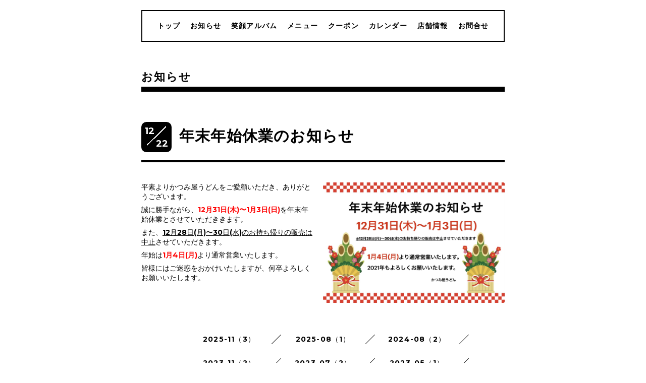

--- FILE ---
content_type: text/html; charset=utf-8
request_url: http://katsumiyaudon.com/info/3674716
body_size: 2802
content:
<!DOCTYPE html>
<html xmlns="http://www.w3.org/1999/xhtml" xml:lang="ja" lang="ja">
<head>
  <!-- Everyday: ver.202001310000 -->
  <meta charset="utf-8">
  <title>年末年始休業のお知らせ - かつみ屋うどん</title>
  <meta name="viewport" content="width=device-width,initial-scale=1.0,minimum-scale=1.0">
  <meta name="description" content="平素よりかつみ屋うどんをご愛顧いただき、ありがとうございます。誠に勝手ながら、12月31日(木)〜1月3日(日)を年末年始休業とさせていただききます。また、12月28日(月...">
  <meta name="keywords" content="かつみ屋,鳥栖,うどん,サガン鳥栖">
  <meta property="og:title" content="年末年始休業のお知らせ">
  <meta property="og:image" content="https://cdn.goope.jp/1240/201222230958-5fe1fe360ed5e.jpg">
  <meta property="og:site_name" content="かつみ屋うどん">
  
  <link rel="alternate" type="application/rss+xml" title="かつみ屋うどん / RSS" href="/feed.rss">
  <link rel="stylesheet" href="/style.css?651628-1587739135">
  <link rel="stylesheet" href="//fonts.googleapis.com/css?family=Questrial">
  <link rel="stylesheet" href="/css/font-awesome/css/font-awesome.min.css">
  <link rel="stylesheet" href="/assets/slick/slick.css">
  <link rel="stylesheet" href='//fonts.googleapis.com/css?family=Montserrat:700'>
  <script src="/assets/jquery/jquery-3.4.1.min.js"></script>
  <script src="/assets/jquery/jquery-migrate-3.1.0.min.js"></script>
  <script src="/assets/clipsquareimage/jquery.clipsquareimage.js"></script>
</head>
  <body id="info">

    <div class="container">

      <!-- ヘッダー -->
      <div id="header">

        <div class="header_social_icons">
          
          
          
        </div>
        <div class="header_titlearea">
          <div class="header_text">
            <h1 class="header_logo">
              <a class="shop_sitename" href="http://katsumiyaudon.com">
                かつみ屋うどん
              </a>
            </h1>
            <div class="header_description">
                
            </div>
          </div>
          <div class="header_date">
            <div class="header_date_month"></div>
            <div class="header_date_day"></div>
          </div>
        </div>

        <script>
          $(function() {
            var mydate = new Date();
            var headerMonth = mydate.getMonth()+1;
            var headerDay = mydate.getDate();
            if(headerMonth < 10) {
              headerMonth = '0' + headerMonth;
            }
            if(headerDay < 10) {
              headerDay = '0' + headerDay;
            }
            $('.header_date_month').text(headerMonth);
            $('.header_date_day').text(headerDay);
          });
        </script>



        <div id="gnav" class="header_nav navi pc">
          <ul class="header_nav_list navi_list">
            
            <li><a href="/"  class="footer_navi_top">トップ</a></li>
            
            <li><a href="/info"  class="footer_navi_info active">お知らせ</a></li>
            
            <li><a href="/photo"  class="footer_navi_photo">笑顔アルバム</a></li>
            
            <li><a href="/menu"  class="footer_navi_menu">メニュー</a></li>
            
            <li><a href="/coupon"  class="footer_navi_coupon">クーポン</a></li>
            
            <li><a href="/calendar"  class="footer_navi_calendar">カレンダー</a></li>
            
            <li><a href="/about"  class="footer_navi_about">店舗情報</a></li>
            
            <li><a href="/contact"  class="footer_navi_contact">お問合せ</a></li>
            
          </ul>
        </div>

        <!-- gnav/ -->
        <nav id="main-nav">
          <ul class="gnav_smart_phone">
            
            <li><a href="/"  class="navi_top">トップ</a></li>
            
            <li><a href="/info"  class="navi_info active">お知らせ</a></li>
            
            <li><a href="/photo"  class="navi_photo">笑顔アルバム</a></li>
            
            <li><a href="/menu"  class="navi_menu">メニュー</a></li>
            
            <li><a href="/coupon"  class="navi_coupon">クーポン</a></li>
            
            <li><a href="/calendar"  class="navi_calendar">カレンダー</a></li>
            
            <li><a href="/about"  class="navi_about">店舗情報</a></li>
            
            <li><a href="/contact"  class="navi_contact">お問合せ</a></li>
            
          </ul>
        </nav>
        <!-- /gnav -->

        <nav id="mobile-bar"></nav>

      </div>
      <!-- /ヘッダー -->

      

    <div class="section">
      <h2 class="section_title">
        お知らせ
      </h2>

      <div class="section_sub_navigation">
        
          
        
          <ul class="sub_navi">
<li><a href='/info/2025-11'>2025-11（3）</a></li>
<li><a href='/info/2025-08'>2025-08（1）</a></li>
<li><a href='/info/2024-08'>2024-08（2）</a></li>
<li><a href='/info/2023-11'>2023-11（2）</a></li>
<li><a href='/info/2023-07'>2023-07（2）</a></li>
<li><a href='/info/2023-05'>2023-05（1）</a></li>
<li><a href='/info/2023-04'>2023-04（1）</a></li>
<li><a href='/info/2022-12'>2022-12（1）</a></li>
<li><a href='/info/2022-11'>2022-11（1）</a></li>
<li><a href='/info/2022-10'>2022-10（6）</a></li>
<li><a href='/info/2022-08'>2022-08（1）</a></li>
<li><a href='/info/2022-06'>2022-06（1）</a></li>
<li><a href='/info/2022-05'>2022-05（2）</a></li>
<li><a href='/info/2022-04'>2022-04（3）</a></li>
<li><a href='/info/2022-03'>2022-03（3）</a></li>
<li><a href='/info/2022-02'>2022-02（1）</a></li>
<li><a href='/info/2021-12'>2021-12（1）</a></li>
<li><a href='/info/2021-09'>2021-09（2）</a></li>
<li><a href='/info/2021-07'>2021-07（1）</a></li>
<li><a href='/info/2021-06'>2021-06（1）</a></li>
<li><a href='/info/2021-05'>2021-05（2）</a></li>
<li><a href='/info/2021-04'>2021-04（1）</a></li>
<li><a href='/info/2021-03'>2021-03（2）</a></li>
<li><a href='/info/2021-02'>2021-02（1）</a></li>
<li><a href='/info/2020-12'>2020-12（1）</a></li>
<li><a href='/info/2020-11'>2020-11（2）</a></li>
<li><a href='/info/2020-09'>2020-09（2）</a></li>
<li><a href='/info/2020-08'>2020-08（2）</a></li>
<li><a href='/info/2020-07'>2020-07（2）</a></li>
<li><a href='/info/2020-05'>2020-05（2）</a></li>
</ul>

        
          
        
          
        
          
        
          
        
          
        
          
        
      </div>

      
        <div class="autopagerize_page_element">
          
          <div class="article">
            <div class="body">
              <div class="information_date_title">
                <div class="information_date">
                  <span class="information_month">
                    12
                  </span>
                  <span class="information_day">
                    22
                  </span>
                </div>
                <h3 class="article_title">
                  <a href="/info/3674716">年末年始休業のお知らせ</a>
                </h3>
              </div>
              <div class="photo">
                <img src='//cdn.goope.jp/1240/201222230958-5fe1fe360ed5e.jpg' alt='年末年始休業のお知らせ'/>
              </div>
              <div class="textfield">
                <p>平素よりかつみ屋うどんをご愛顧いただき、ありがとうございます。</p>
<p>誠に勝手ながら、<span style="color: #ff0000;"><strong>12月31日(木)〜1月3日(日)</strong></span>を年末年始休業とさせていただききます。</p>
<p><span style="color: #000000;">また、<span style="text-decoration: underline;">12月28日(月)〜30日(水)のお持ち帰りの販売は中止</span>させていただきます。</span></p>
<p>年始は<span style="color: #ff0000;"><strong>1月4日(月)</strong></span>より通常営業いたします。</p>
<p>皆様にはご迷惑をおかけいたしますが、何卒よろしくお願いいたします。</p>
<p>&nbsp;</p>
              </div>
            </div>
          </div>
          
        </div>
      

      


      


      

      

      

      

      

      

      

      

    </div>
    <!-- / .section -->

    <div class="footer_sub_navigation"></div>

    <div class="social">
      <div class="inner"></div>
    </div>

    <!-- トップへ戻るボタン -->
    <div class="to_top" style="visibility: visible;">
      <a href="#header" style="visibility: visible;">
        トップへ戻る
      </a>
    </div>

  </div>

    <div class="footer">
      <div class="footer_logo">
        <a href="http://katsumiyaudon.com">
          かつみ屋うどん
        </a>
      </div>

      

      <div class="footer_copyright">
        &copy;2026 <a href="http://katsumiyaudon.com">かつみ屋</a>. All Rights Reserved.
      </div>
      <div class="shop_rss">
        <span>/ </span><a href="/feed.rss">RSS</a>
      </div>
      <div class="powered">
        Powered by <a class="link_color_02" href="https://goope.jp/">グーペ</a> /
        <a class="link_color_02" href="https://admin.goope.jp/">Admin</a>
      </div>
    </div>

  <script src="/assets/colorbox/jquery.colorbox-1.6.4.min.js"></script>
  <script src="/js/tooltip.js"></script>
  <script src="/assets/slick/slick.js"></script>
  <script src="/assets/lineup/jquery-lineup.min.js"></script>
  <script type="text/javascript" src="/assets/easing/easing.js"></script>
  <script src="/assets/tile/tile.js"></script>
  <script src="/js/theme_everyday/init.js"></script>
  <script type="text/javascript" src="/assets/mobilemenu/mobilemenu.js"></script>

  <script>
      $(function(){
          // Android4.4未満判別
          if( navigator.userAgent.indexOf('Android') > 0 && typeof window.orientation != 'undefined' && typeof(EventSource) == 'undefined') {
              $('body').addClass('ua-android-u440');
          }

          $('body').mobile_menu({
              menu: ['#main-nav ul'],
              menu_width: 200,
              prepend_button_to: '#mobile-bar'
          });

          $('#main').find('.thickbox').colorbox({
              rel: 'thickbox',
              maxWidth: '98%'
          });
      });
  </script>
  </body>
</html>


--- FILE ---
content_type: text/css; charset=utf-8
request_url: http://katsumiyaudon.com/style.css?651628-1587739135
body_size: 9085
content:
/* font-size */
/* clearfix */
/* 角丸 */
/* ボックスシャドウ */
/* 透過度指定 */
/* appearance */
/* フォーム関連一式 */
.button {
  display: inline-block;
  font-weight: bold;
  margin: 0 auto;
  padding: 10px 25px;
  border: 2px solid #000000;
  text-align: center;
  text-decoration: none;
  background-color: #fff;
  font-size: 13px;
  font-size: 1.3rem;
  -webkit-border-radius: 0;
  -moz-border-radius: 0;
  -o-border-radius: 0;
  -ms-border-radius: 0;
  border-radius: 0;
  color: #000000;
  -webkit-appearance: none;
  -moz-appearance: none;
  appearance: none;
}
.button:hover,
.button:active {
  cursor: pointer;
  background-color: #000000;
  color: #FFF;
}
/* link style */
/* coupon/reservation article style */
/* フォームアラートbox */
/* media queries */
/*-----------------------------------------------------------------------------
 reset
-----------------------------------------------------------------------------*/
* {
  box-sizing: border-box;
  border-collapse: collapse;
  word-wrap: normal;
  word-break: break-word;
}
h1,
h2,
h3,
h4,
h5,
h6,
ul,
ol,
li,
dl,
dt,
dd {
  margin: 0;
  padding: 0;
  list-style: none;
  font-weight: normal;
}
table {
  border-collapse: collapse;
}
a img {
  border: none;
}
.hotspot {
  cursor: pointer;
}
#tt {
  position: absolute;
  display: block;
  background: url(/img/tooltip/tt_left.gif) top left no-repeat;
}
#tttop {
  display: block;
  height: 5px;
  margin-left: 5px;
  background: url(/img/tooltip/tt_top.gif) top right no-repeat;
  overflow: hidden;
}
#ttcont {
  display: block;
  padding: 2px 12px 3px 7px;
  margin-left: 5px;
  background: #ccc;
  color: #333;
  font-size: 10px;
  line-height: 16px;
}
#ttcont div.schedule_title {
  font-size: 13px;
}
#ttcont div.schedule_body {
  font-size: 11px;
}
#ttbot {
  display: block;
  height: 5px;
  margin-left: 5px;
  background: url(/img/tooltip/tt_bottom.gif) top right no-repeat;
  overflow: hidden;
}
/*------------------------------------------------------------------------------
 パーツ表示切替用style
------------------------------------------------------------------------------*/
.site_description {
  display: block;
}
.shop_name {
  display: block;
}
.shop_tel {
  display: block;
}
.shop_rss {
  display: inline-block;
}
.today_area {
  display: none;
}
.qr_area {
  display: none;
}
.counter_area {
  display: none;
}
.footer_copyright {
  display: inline-block;
}
.powered {
  display: none;
}
.clearfix::after {
  clear: both;
  content: '';
  display: table;
}
.hidden {
  display: none;
}
html {
  font-size: 62.5%;
}
body {
  font-family: 'Montserrat', YuGothic, 'ヒラギノ角ゴ Pro', 'Hiragino Kaku Gothic Pro', 'メイリオ', Meiryo, sans-serif;
  font-size: 1.4rem;
  color: #000000;
  margin: 0;
  padding: 0;
}
.container {
  overflow: hidden;
  background-color: #fff;
}
a {
  color: #000000;
  text-decoration: none;
  letter-spacing: 1.2px;
}
img {
  max-width: 100%;
}
@media only screen and (max-width: 800px) {
  .container {
    padding: 0 20px;
  }
}
/*------------------------------------------------------------------------------
 header
------------------------------------------------------------------------------*/
#header {
  max-width: 720px;
  margin: 0 auto;
}
.header_titlearea {
  border-bottom: 10px solid;
  margin-bottom: 30px;
  width: 720px;
  border-collapse: separate;
  display: table;
  border-spacing: 0 10px;
  padding-bottom: 10px;
}
.header_text {
  display: table-cell;
  vertical-align: middle;
  width: 73%;
  text-align: center;
  border-right: 10px solid;
  margin-bottom: 20px;
  padding: 0 20px;
}
.header_date {
  font-size: 1.15em;
  width: 140px;
  height: 140px;
  left: 23px;
  position: relative;
  margin-right: 25px;
  background-size: 74%;
  background-position: center;
  background-repeat: no-repeat;
  background-image: linear-gradient(-45deg, transparent 50%, #000000 50%, #000000 51%, transparent 51%, transparent);
}
.header_logo {
  font-size: 4em;
  font-weight: bold;
  line-height: 1.2em;
}
.header_description {
  font-size: .95em;
  padding: 10px 0;
  font-weight: bold;
  letter-spacing: 2px;
}
.header_date_month {
  font-size: 3.3em;
  margin-left: 10px;
  position: absolute;
}
.header_date_day {
  font-size: 3.3em;
  position: absolute;
  bottom: 10px;
  right: 0;
}
.header_social_icons {
  padding: 10px;
}
.header_social_icons a {
  letter-spacing: 0;
}
.header_social_icons a:hover {
  opacity: .7;
  filter: alpha(opacity=70);
  -ms-filter: "alpha(opacity=70)";
}
.header_social_icons_slash {
  font-size: 1.8em;
  margin: 0 3px;
}
@media only screen and (max-width: 800px) {
  .header_titlearea {
    width: 100%;
  }
  .header_social_icons {
    text-align: right;
  }
  .header_logo {
    font-size: 3.5em;
  }
  .header_text {
    width: 72%;
  }
  .header_date {
    width: 127px;
    height: 127px;
  }
  .header_date_month,
  .header_date_day {
    font-size: 3em;
  }
}
@media only screen and (max-width: 600px) {
  .header_titlearea {
    border-bottom: 7px solid;
  }
  .header_text {
    border: none;
    width: 100%;
  }
  .header_logo {
    font-size: 2.5em;
  }
  .header_description {
    font-size: 11px;
    padding: 5px 0;
    letter-spacing: 1px;
  }
  .header_date {
    display: none;
  }
}
/*メニュー*/
.header_nav {
  background-color: #FFF;
  overflow: hidden;
  border: 2px solid;
  padding: 10px;
  z-index: 1000;
  position: relative;
  box-sizing: border-box;
  max-width: 720px;
}
@media only screen and (max-width: 800px) {
  .header_nav {
    display: none;
  }
}
.fixed {
  position: fixed;
  top: -5px;
}
.header_nav_list {
  padding: 5px;
  display: table;
  table-layout: fixed;
  text-align: center;
  width: 100%;
}
.header_nav_list li {
  display: inline-block;
  vertical-align: middle;
  font-size: 1em;
  font-weight: bold;
  padding: 10px;
}
.header_nav_list .active a {
  filter: alpha(opacity=@value * 100);
  -moz-opacity: 0.7;
  opacity: 0.7;
  border-bottom: 4px solid;
}
.header_nav_list a:hover {
  filter: alpha(opacity=@value * 100);
  -moz-opacity: 0.7;
  opacity: 0.7;
  border-bottom: 4px solid;
}
/*------------------------------------------------------------------------------
 section
------------------------------------------------------------------------------*/
.section {
  max-width: 720px;
  margin: 0 auto;
}
.section_title {
  margin: 50px auto 60px;
  padding: 4px 0;
  text-align: left;
  font-size: 1.6em;
  font-weight: bold;
  letter-spacing: 2px;
  border-bottom: 10px solid;
}
@media only screen and (max-width: 800px) {
  .section_title {
    margin: 30px auto 30px;
  }
}
/*------------------------------------------------------------------------------
 pager
------------------------------------------------------------------------------*/
.pager {
  text-align: center;
  margin: 3em 0 2em;
  font-size: 30px;
  font-size: 3rem;
}
.pager a {
  margin: 0 0.5em;
}
.pager a:hover,
.pager a:active {
  opacity: .7;
}
ul.sub_navi {
  margin: 2em 0;
  text-align: center;
}
ul.sub_navi li {
  display: inline-block;
  padding: 0 10px 0;
  margin: 0 -1em 2em;
  vertical-align: middle;
  width: 30%;
  font-family: 'Montserrat', sans-serif;
  font-size: 14px;
  font-size: 1.4rem;
  background: linear-gradient(-45deg, transparent, transparent 9%, #000000 0%, #000000 0%, transparent 10%, transparent);
}
ul.sub_navi li:last-child {
  background: none;
}
@media only screen and (max-width: 800px) {
  ul.sub_navi {
    margin-bottom: 1em;
  }
}
@media only screen and (max-width: 600px) {
  ul.sub_navi li {
    background: none;
    margin: 0 0 1em;
    width: 46%;
  }
}
/*------------------------------------------------------------------------------
 sub_navi
------------------------------------------------------------------------------*/
ul.sub_navi {
  display: block;
  max-width: 700px;
  margin: 0 auto;
}
.footer_sub_navigation {
  margin: 3em 0;
}
#info .section .section_sub_navigation {
  display: none;
}
#info .footer_sub_navigation ul.sub_navi {
  display: block;
}
#photo .footer_sub_navigation,
#menu .footer_sub_navigation {
  display: none;
}
@media only screen and (max-width: 600px) {
  ul.sub_navi li {
    text-align: center;
  }
}
/*------------------------------------------------------------------------------
 social
------------------------------------------------------------------------------*/
.social {
  max-width: 720px;
  margin: 0 auto;
}
.social > .inner {
  max-width: 960px;
  margin: 0 auto;
  text-align: center;
}
.social > .inner .navi_parts_detail {
  padding: 0 .4em;
  display: inline-block;
  vertical-align: middle;
  line-height: 1;
}
@media only screen and (max-width: 1000px) {
  .social > .inner {
    padding-left: 20px;
    padding-right: 20px;
  }
}
@media only screen and (max-width: 600px) {
  .social > .inner {
    padding-left: 0;
    padding-right: 0;
  }
}
.social #social_widgets .social_widget {
  display: inline-block;
  height: 20px;
  margin: 10px 0 4em 10px;
  vertical-align: middle;
}
.social #social_widgets .social_widget:first-child {
  margin-left: 0;
}
.social #social_widgets .social_widget#widget_facebook_like {
  width: 130px;
}
.social #social_widgets .social_widget#widget_facebook_like iframe {
  width: 130px;
}
.social #social_widgets .social_widget#widget_facebook_follow {
  width: 148px;
}
.social #social_widgets .social_widget#widget_facebook_follow.social_widget_facebook_follow iframe {
  width: 148px;
}
.social #social_widgets .social_widget#widget_facebook_follow.social_widget_facebook_likebox {
  width: 340px;
  height: 72px;
  overflow: hidden;
}
.social #social_widgets .social_widget#widget_facebook_follow.social_widget_facebook_likebox > div {
  display: block;
}
@media only screen and (max-width: 600px) {
  .social #social_widgets .social_widget {
    margin: 10px 0 1em 10px;
  }
  .social #social_widgets .social_widget#widget_facebook_follow.social_widget_facebook_likebox {
    width: 100%;
    margin-left: 0;
  }
}
/*------------------------------------------------------------------------------
 footer
------------------------------------------------------------------------------*/
/*トップへ戻るボタン*/
.to_top {
  margin-top: 50px;
  padding-bottom: 80px;
}
.to_top a {
  text-indent: -9999px;
  width: 45px;
  height: 26px;
  margin: 0 auto;
  display: block;
}
.footer {
  background-color: #000000;
  color: #FFF;
  text-align: center;
  letter-spacing: 3px;
  line-height: 35px;
  padding: 80px 0;
}
.footer_logo {
  font-size: 2em;
  margin-bottom: 0.5em;
}
.footer {
  color: #FFF;
}
.footer a {
  color: #FFF;
}
@font-face {
  font-family: 'icomoon';
  src: url('/css/social-icon-fonts/social-icon.eot?3koa62');
  src: url('/css/social-icon-fonts/social-icon.eot?3koa62#iefix') format('embedded-opentype'), url('/css/social-icon-fonts/social-icon.ttf?3koa62') format('truetype'), url('/css/social-icon-fonts/social-icon.woff?3koa62') format('woff'), url('/css/social-icon-fonts/social-icon.svg?3koa62#icomoon') format('svg');
  font-weight: normal;
  font-style: normal;
}
[class^='icon-'],
[class*='icon-'] {
  font-family: 'icomoon' !important;
  speak: none;
  font-style: normal;
  font-weight: normal;
  font-variant: normal;
  text-transform: none;
  line-height: 2;
  -webkit-font-smoothing: antialiased;
  -moz-osx-font-smoothing: grayscale;
  font-size: 2em;
}
.icon-instagram:before {
  content: '\e900';
}
.icon-facebook:before {
  content: '\e901';
}
.icon-twitter:before {
  content: '\e902';
}
/*
------------------------------------------------------------------------------
 WYSIWYGフィールド表示制御
------------------------------------------------------------------------------*/
.textfield {
  zoom: 1;
}
.textfield:after {
  content: '';
  display: block;
  clear: both;
}
.textfield img {
  max-width: 100% !important;
  height: auto !important;
}
.textfield p {
  margin: .5em 0 0 !important;
  word-break: normal;
  word-wrap: break-word;
}
.textfield p:first-child {
  margin: 0 !important;
}
@media only screen and (max-width: 800px) {
  .textfield table {
    width: 100% !important;
    height: auto !important;
  }
}
.textfield iframe {
  max-width: 100% !important;
}
.textfield ul li {
  list-style-type: disc;
  list-style-position: inside;
}
.textfield ol li {
  list-style-type: decimal;
  list-style-position: inside;
}
body#top {
  /* 写真 */
  /*店舗情報*/
}
body#top #slidearea {
  position: relative;
  max-width: 1000px;
  margin: -40px auto 0;
}
body#top .slick-slide {
  width: 100%;
  height: 500px;
  overflow: hidden;
  margin: 0 auto;
}
body#top .slick-slide img {
  max-width: none;
  display: inline-block !important;
  padding: 0 30px;
}
body#top .top_caption {
  max-width: 720px;
  font-size: 1em;
  letter-spacing: 1.9px;
  text-align: center;
  font-weight: bold;
  margin: 60px auto 70px;
}
body#top .caption {
  border: 2px solid ;
  background-color: rgba(255, 255, 255, 0.6);
  font-weight: bold;
  position: absolute;
  right: 0;
  top: 395px;
  z-index: 9999;
  display: block;
  text-align: right;
  padding: 15px;
}
body#top .caption a {
  display: inline-block;
  box-sizing: border-box;
}
body#top .caption a:hover {
  color: #999;
}
body#top #slidearea .slick-slider .slick-dots {
  bottom: 8px;
}
body#top .slick-dots li button:before {
  font-size: 14px;
  font-size: 1.4rem;
}
@media only screen and (max-width: 800px) {
  body#top #slidearea {
    margin: 0 auto;
  }
  body#top .slick-slide {
    height: 400px;
  }
  body#top .slick-slide img {
    display: block;
    padding: 0;
  }
  body#top .caption {
    bottom: 30px;
    top: initial;
    right: -2px;
  }
  body#top .top_caption {
    margin: 0 1em;
    line-height: 1.5em;
  }
}
@media only screen and (max-width: 600px) {
  body#top .slick-slide {
    height: 300px;
  }
  body#top .caption {
    padding: 3px 10px;
    border-right: none;
  }
}
body#top .information_content_item {
  display: inline-block;
  padding: 0 12px;
  vertical-align: top;
  margin: 20px 0;
  position: relative;
  width: 32.9%;
}
body#top .information_date {
  background-color: #000000;
  font-size: 1.3em;
  color: #FFF;
  display: block;
  right: 0;
  top: -20px;
  width: 60px;
  height: 60px;
  border-radius: 10px;
  position: absolute;
  background-size: 63%;
  background-position: center;
  background-repeat: no-repeat;
  background-image: linear-gradient(-45deg, transparent 51%, #ffffff 50%, #ffffff 54%, transparent 49%, transparent);
  z-index: 10;
}
body#top .information_month {
  left: 7px;
  top: 6px;
  position: absolute;
  width: 53px;
}
body#top .information_day {
  right: 7px;
  bottom: 6px;
  position: absolute;
  width: 53px;
  text-align: right;
}
body#top .information_title {
  padding: 15px 5px;
  box-sizing: border-box;
  font-size: 1em;
  max-width: 200px;
  text-align: justify;
}
body#top .information_content_item .photo {
  overflow: hidden;
  width: 200px;
  height: 200px;
  background: url(/img/theme_everyday/no-image.jpg) no-repeat;
  background-size: 100%;
  background-position: 50% 50%;
}
body#top .information_content_item .summary {
  font-weight: bold;
}
body#top .information_content_item .article {
  width: 200px;
  height: 100px;
}
body#top .btn_details {
  text-align: right;
}
@media only screen and (max-width: 800px) {
  body#top .information_content_item {
    width: 49%;
  }
  body#top .information_content_item .photo {
    width: 100%;
  }
  body#top .btn_details {
    text-align: center;
  }
}
@media only screen and (max-width: 600px) {
  body#top .information_content_item .photo {
    height: 150px;
  }
}
body#top .section_photo .slick-slider {
  margin: 0;
}
body#top .section_photo .list {
  display: block;
  width: 100%;
  height: 184px;
  margin-bottom: 30px;
}
body#top .section_photo .list.float {
  text-align: center;
  letter-spacing: -.25em;
}
body#top .section_photo .list.float li {
  display: inline-block !important;
  letter-spacing: normal;
}
body#top .section_photo .list li {
  display: block;
  width: 184px;
  height: 184px;
  overflow: hidden;
  margin-left: 10px;
}
body#top .section_photo .list li:first-child {
  margin: 0;
}
body#top .section_photo .list li a,
body#top .section_photo .list li span {
  display: block;
  width: 100%;
  height: 100%;
  background: #ccc;
}
body#top .section_photo .list li a img,
body#top .section_photo .list li span img {
  opacity: 0;
  -webkit-transition: opacity .5s;
  transition: opacity .5s;
}
body#top .section_photo .list li a img.show,
body#top .section_photo .list li span img.show {
  opacity: 1;
}
body#top .section_photo .arrow-prev,
body#top .section_photo .arrow-next {
  cursor: pointer;
  outline: none;
  position: absolute;
  top: 50%;
  z-index: 9999;
  display: block;
  width: 40px;
  height: 40px;
  margin-top: -20px;
  padding: 0;
  background: rgba(102, 102, 102, 0.5);
  -webkit-border-radius: 3px;
  -moz-border-radius: 3px;
  -o-border-radius: 3px;
  -ms-border-radius: 3px;
  border-radius: 3px;
  text-align: center;
  font-size: 44px;
  font-size: 4.4rem;
  line-height: 40px;
  color: #ffffff;
}
body#top .section_photo .arrow-prev:hover,
body#top .section_photo .arrow-next:hover {
  background: rgba(102, 102, 102, 0.8);
}
body#top .section_photo .arrow-prev {
  left: -20px;
  left: 10px;
}
body#top .section_photo .arrow-next {
  right: -20px;
  right: 10px;
}
body#top .section_photo .btn_details {
  text-align: right;
}
@media only screen and (max-width: 800px) {
  body#top .section_photo .btn_details {
    text-align: center;
  }
}
body#top .about_content {
  max-width: 500px;
  margin: 0 auto;
}
body#top .about_content .map {
  position: relative;
}
body#top .about_content .map iframe {
  border: 2px solid #000000;
}
body#top .about_content .map .map_clip {
  position: absolute;
  width: 40px;
  height: 40px;
  background: linear-gradient(-45deg, transparent, transparent 51%, #000000 50%, #000000 54%, transparent 51%, transparent);
}
body#top .about_content .map .map_clip:first-child {
  top: -10px;
  left: -10px;
}
body#top .about_content .map .map_clip:last-child {
  bottom: -10px;
  right: -10px;
}
body#top .about_content .summary {
  width: 100%;
  max-width: 960px;
  margin: 50px auto 0;
}
body#top .about_content .summary table {
  margin: 0 auto;
}
body#top .about_content .summary tr {
  display: table-row;
  margin: 0;
}
body#top .about_content .summary tr:first-child th,
body#top .about_content .summary tr:first-child td {
  border-top: none;
}
body#top .about_content .summary th,
body#top .about_content .summary td {
  display: table-cell;
  padding: 1em 0.5em;
  line-height: 1.2;
  border-bottom: none;
  border-left: none;
}
body#top .about_content .summary th {
  width: 35%;
  text-align: left;
}
body#top .about_content .summary td {
  width: 65%;
  border-right: none;
}
body#top .section_contact input[type=text],
body#top .section_contact input[type=tel],
body#top .section_contact input[type=email],
body#top .section_contact textarea {
  width: 100%;
  background: #ffffff;
  border: 1px solid #000000;
  -webkit-appearance: none;
  -moz-appearance: none;
  appearance: none;
}
body#top .section_contact input[type=text],
body#top .section_contact input[type=tel],
body#top .section_contact input[type=email] {
  padding: 8px;
  font-size: 14px;
  font-size: 1.4rem;
}
body#top .section_contact input[type=text] {
  width: 100%;
}
body#top .section_contact input[type=text].contact_small {
  width: 60% !important;
}
body#top .section_contact textarea {
  width: 100%;
  height: 180px;
  padding: 5px;
  font-size: 18px;
  font-size: 1.8rem;
  line-height: 1.6;
}
body#top .section_contact input[type=text]:focus,
body#top .section_contact input[type=tel]:focus,
body#top .section_contact input[type=email]:focus,
body#top .section_contact textarea:focus {
  background: #ffffff;
  border: 1px solid #999;
  outline: none;
}
body#top .section_contact label {
  font-size: 20px;
  font-size: 2rem;
}
body#top .section_contact .checkbox,
body#top .section_contact .radio {
  display: block;
}
body#top .section_contact .checkbox label,
body#top .section_contact .radio label {
  margin-right: 10px;
  font-size: 18px;
  font-size: 1.8rem;
}
body#top .section_contact select {
  padding: 7px;
  background: #ffffff;
  border: 1px solid #eeeeee;
  -webkit-border-radius: 3px;
  -moz-border-radius: 3px;
  -o-border-radius: 3px;
  -ms-border-radius: 3px;
  border-radius: 3px;
  font-size: 18px;
  font-size: 1.8rem;
}
body#top .section_contact select:focus {
  outline: none;
}
body#top .section_contact input[type=submit]:focus {
  outline: none;
}
body#top .section_contact .wrap_select {
  position: relative;
  display: inline;
}
body#top .section_contact .select_arrow {
  position: absolute;
  right: 10px;
  bottom: 12px;
  line-height: 0;
  font-size: 12px;
  font-size: 1.2rem;
  color: #000000;
}
body#top .section_contact .button:hover,
body#top .section_contact .button:active {
  cursor: pointer;
  background-color: #000000;
  color: #FFF;
}
body#top .section_contact input[type=text],
body#top .section_contact input[type=tel],
body#top .section_contact input[type=email],
body#top .section_contact select,
body#top .section_contact textarea {
  background: #ffffff;
  border-color: #000000;
}
body#top .section_contact .contact_area {
  display: block;
  margin-top: 2.5em;
}
body#top .section_contact .contact_area:first-child {
  margin-top: 0;
}
body#top .section_contact .contact_form_button {
  text-align: center;
  margin: 75px 0 0;
}
body#top .section_contact .checkbox,
body#top .section_contact .radio {
  display: inline-block;
}
body#top .section_contact label {
  font-size: 16px;
  font-size: 1.6rem;
  font-weight: bold;
}
body#top .section_contact input[type=submit] {
  background: #ffffff;
}
body#top .section_contact form {
  width: 500px;
  margin: 0 auto;
}
@media only screen and (max-width: 800px) {
  body#top .section_contact form {
    width: 80%;
  }
}
@media only screen and (max-width: 600px) {
  body#top .section_contact form {
    width: 100%;
  }
}
body#info .header_titlearea {
  display: none;
}
body#info .navi.mobile .sub_navi li {
  background: transparent;
}
body#info .navi.mobile .sub_navi li a {
  font-size: 16px;
  font-size: 1.6rem;
}
body#info .navi.mobile .sub_navi li.year {
  font-size: 18px;
  font-size: 1.8rem;
  line-height: 1;
  color: rgba(0, 0, 0, 0.7);
  color: #8b8b8b;
}
body#info .navi.mobile .sub_navi li.year div {
  margin: 0 0 10px;
}
body#info .navi.mobile .sub_navi li.year div.month {
  margin: 0;
}
body#info .navi.mobile .sub_navi li.year div.month a {
  display: inline-block;
  padding: .2em;
  margin: 0 5px 10px;
  font-size: 16px;
  font-size: 1.6rem;
}
body#info .information_date_title {
  display: inline-block;
  border-bottom: solid 5px;
  margin-bottom: 20px;
  padding-bottom: 15px;
  width: 100%;
  zoom: 1;
}
body#info .information_date_title:after {
  content: '';
  display: block;
  clear: both;
}
body#info .information_date {
  background-color: #000000;
  font-size: 1.3em;
  color: #FFF;
  float: left;
  width: 60px;
  height: 60px;
  position: relative;
  border-radius: 10px;
  background-size: 63%;
  background-position: center;
  background-repeat: no-repeat;
  background-image: linear-gradient(-45deg, transparent 51%, #ffffff 50%, #ffffff 54%, transparent 49%, transparent);
}
body#info .information_month {
  left: 7px;
  top: 6px;
  position: absolute;
  width: 53px;
}
body#info .information_day {
  right: 7px;
  bottom: 6px;
  position: absolute;
  width: 53px;
  text-align: right;
}
body#info .article {
  margin: 5em 0 0;
}
body#info .article:first-child {
  margin: 4em 0 0;
}
body#info .article .body .article_title {
  margin: 10px 15px 0;
  padding: 0 0 0 60px;
  font-weight: bold;
  font-size: 30px;
  font-size: 3rem;
  line-height: 1.2;
}
body#info .article .body .article_title a {
  position: relative;
}
body#info .article .body .photo {
  float: right;
  max-width: 50%;
  margin: 20px 0 1.2em 1.5em;
}
body#info .article .body .photo img {
  max-width: 100%;
  -webkit-border-radius: 3px;
  -moz-border-radius: 3px;
  -o-border-radius: 3px;
  -ms-border-radius: 3px;
  border-radius: 3px;
}
body#info .article .body .textfield {
  margin: 20px 0 0;
}
body#info .article .body .textfield p:first-child {
  margin: 0 !important;
}
@media only screen and (max-width: 600px) {
  body#info .article .body {
    float: none;
  }
  body#info .article .body .inner {
    margin: 0;
  }
  body#info .article .body .article_title {
    font-size: 26px;
    font-size: 2.6rem;
  }
  body#info .article .body .article_title h3 {
    margin: 0 0 20px;
  }
  body#info .article .body .photo {
    float: none;
    max-width: 100%;
    margin: 10px 0 0;
  }
  body#info .article .body .textfield {
    margin: 10px 0 0;
  }
}
body#photo .header_titlearea {
  display: none;
}
body#photo #index {
  margin: 0;
}
body#photo #index .album {
  zoom: 1;
  margin: 0 0 50px;
  padding-top: 70px;
}
body#photo #index .album:after {
  content: '';
  display: block;
  clear: both;
}
body#photo #index .album:first-child {
  margin: 0;
}
body#photo #index .album .thumb {
  visibility: hidden;
  float: left;
  width: 20%;
  height: 152px;
  margin-right: 10px;
  margin-bottom: 10px;
  padding: 0;
}
body#photo #index .album .thumb a {
  position: relative;
  display: block;
  width: 100%;
  height: 100%;
  overflow: hidden;
  -webkit-border-radius: 3px;
  -moz-border-radius: 3px;
  -o-border-radius: 3px;
  -ms-border-radius: 3px;
  border-radius: 3px;
  -webkit-transition: opacity .15s;
  transition: opacity .15s;
  filter: alpha(opacity=@value * 100);
  -moz-opacity: 1;
  opacity: 1;
}
body#photo #index .album .thumb a:hover {
  filter: alpha(opacity=@value * 100);
  -moz-opacity: 0.7;
  opacity: 0.7;
}
body#photo #index .album .thumb a:focus {
  outline: none;
}
body#photo #index .album .thumb a img {
  position: absolute;
  display: block;
  filter: alpha(opacity=@value * 100);
  -moz-opacity: 0;
  opacity: 0;
  -webkit-transition: opacity .3s;
  transition: opacity .3s;
}
body#photo #index .album .thumb a img.show {
  filter: alpha(opacity=@value * 100);
  -moz-opacity: 1;
  opacity: 1;
}
body#photo .category_title {
  position: absolute;
  font-size: 24px;
  font-size: 2.4rem;
  line-height: 1.2;
  padding: 5px 10px;
  width: 50%;
  background-color: #000000;
  color: #fff;
  left: -200px;
  text-align: right;
}
body#photo .category_title h3 {
  padding-right: 1em;
  font-size: 22px;
  width: 300px;
  margin-left: auto;
}
body#photo #entries {
  position: relative;
}
body#photo #entries .category_title {
  position: absolute;
  font-size: 24px;
  font-size: 2.4rem;
  line-height: 1.2;
  padding: 5px 0;
  width: 50%;
  background-color: #000000;
  color: #fff;
  left: -200px;
  text-align: right;
}
body#photo #entries .category_title h3 {
  padding-right: 1em;
  font-size: 22px;
  width: 300px;
  margin-left: auto;
}
body#photo #entries .article {
  position: relative;
  margin: 4em 0 0;
}
body#photo #entries .article:first-child {
  margin: 0;
}
body#photo #entries .article h4 {
  margin: 1em 0 0;
  font-weight: normal;
  font-size: 22px;
  font-size: 2.2rem;
  line-height: 1.2;
}
body#photo #entries .article .textfield {
  margin: .5em 0 0;
}
body#photo #entries .article .photo {
  width: 100%;
}
body#photo #entries .article .photo img {
  display: block;
  max-width: 100%;
  -webkit-border-radius: 3px;
  -moz-border-radius: 3px;
  -o-border-radius: 3px;
  -ms-border-radius: 3px;
  border-radius: 3px;
}
body#photo #navi li .sub_navi li a {
  display: block;
}
@media only screen and (max-width: 800px) {
  body#photo .category_title {
    padding: 5px 10px 5px 30px;
    width: auto;
    left: 0;
  }
  body#photo .category_title h3 {
    width: auto;
    padding-right: 0;
  }
  body#photo .album .thumb {
    margin-right: 5px;
    margin-bottom: 5px;
  }
}
body#menu .header_titlearea {
  display: none;
}
body#menu .list {
  margin: 3.5em 0 0;
}
body#menu .page_title + .list {
  margin: 0;
}
body#menu .category_title {
  position: absolute;
  font-size: 24px;
  font-size: 2.4rem;
  line-height: 1.2;
  padding: 5px 0;
  width: 50%;
  background-color: #000000;
  color: #fff;
  left: -200px;
  text-align: right;
}
body#menu .category_title h3 {
  padding-right: 1em;
  font-size: 22px;
  width: 300px;
  margin-left: auto;
}
body#menu .photo {
  float: left;
  width: 50%;
  padding: 1.5em 3em 1.5em 0;
  margin-top: 60px;
}
body#menu .photo img {
  display: block;
  max-width: 100%;
}
body#menu .article {
  zoom: 1;
}
body#menu .article:after {
  content: '';
  display: block;
  clear: both;
}
body#menu .article_main {
  float: right;
  width: 50%;
  margin-top: 60px;
}
body#menu .article_content {
  margin: 20px 0 0;
  width: 50%;
  right: 0;
  text-align: left;
}
body#menu .article_content .recommend {
  color: #f5f201;
}
body#menu .article_content a {
  position: relative;
  padding: .3em .2em;
  background: transparent;
  -webkit-border-radius: 3px;
  -moz-border-radius: 3px;
  -o-border-radius: 3px;
  -ms-border-radius: 3px;
  border-radius: 3px;
  text-decoration: none;
  -webkit-transition: background .15s;
  transition: background .15s;
}
body#menu .article_content a:hover {
  filter: alpha(opacity=@value * 100);
  -moz-opacity: 0.7;
  opacity: 0.7;
}
body#menu .article_title {
  font-weight: bold;
  font-size: 20px;
  font-size: 2rem;
  line-height: 1.2;
  width: 360px;
}
body#menu .article_title_border {
  border-bottom: solid 3px;
  padding-bottom: 15px;
  width: 700px;
}
body#menu .price {
  margin: 1em 0 0;
  font-size: 20px;
  font-size: 2rem;
  line-height: 1;
  width: 360px;
}
body#menu .text {
  margin: 1em 0 0;
  width: 360px;
}
@media only screen and (max-width: 800px) {
  body#menu .category_title {
    padding: 5px 10px 5px 30px;
    width: auto;
    left: 0;
  }
  body#menu .category_title h3 {
    width: auto;
    padding-right: 0;
  }
  body#menu .photo {
    float: none;
    width: 100%;
    margin: 0 auto 1.5em;
    padding: 1em 0 1em;
  }
  body#menu .photo img {
    margin: 0 auto;
  }
  body#menu .article {
    padding-top: 60px;
  }
  body#menu .article_main {
    float: none;
    width: 100%;
    padding: 0;
    margin: 0;
  }
  body#menu .article_content {
    width: 100%;
  }
  body#menu .article_title {
    width: 100%;
  }
  body#menu .article_title_border {
    width: 100%;
  }
  body#menu .text {
    width: 100%;
  }
}
body#calendar .header_titlearea {
  display: none;
}
body#calendar .wrap_calendar {
  margin: 1em 0;
}
body#calendar .wrap_calendar .navi {
  text-align: center;
  font-size: 20px;
  font-size: 2rem;
}
body#calendar .wrap_calendar .navi a {
  position: relative;
  padding: .3em .2em;
  background: transparent;
  -webkit-border-radius: 3px;
  -moz-border-radius: 3px;
  -o-border-radius: 3px;
  -ms-border-radius: 3px;
  border-radius: 3px;
  text-decoration: none;
  -webkit-transition: background .15s;
  transition: background .15s;
  font-size: 14px;
  font-size: 1.4rem;
}
body#calendar .wrap_calendar .navi a:hover {
  filter: alpha(opacity=@value * 100);
  -moz-opacity: 0.7;
  opacity: 0.7;
}
@media only screen and (max-width: 600px) {
  body#calendar .wrap_calendar .navi {
    font-size: 14px;
    font-size: 1.4rem;
  }
}
body#calendar .table_calendar {
  margin: 2em 0 0;
}
body#calendar .table_calendar th {
  padding: 10px 0;
  font-size: 16px;
  font-size: 1.6rem;
  color: #000000;
  font-family: 'Montserrat', sans-serif;
  font-weight: normal;
}
body#calendar .table_calendar th.sun {
  color: #ffbfbf;
}
body#calendar .table_calendar td {
  position: relative;
  height: 112px;
  border: 2px solid #000000;
  font-family: 'Montserrat', sans-serif;
  font-weight: normal;
}
body#calendar .table_calendar td p.day {
  height: 110px;
  margin: 0;
  padding: 10px;
  background: #fff;
  text-align: right;
  line-height: 160px;
}
body#calendar .table_calendar td.sun p.day,
body#calendar .table_calendar td.holiday p.day {
  background: #fff;
  background: #ffbfbf;
}
body#calendar .table_calendar td a {
  position: absolute;
  left: 10px;
  top: 10px;
}
@media only screen and (max-width: 800px) {
  body#calendar .table_calendar th {
    padding: 3px 0;
  }
  body#calendar .table_calendar td {
    height: 70px;
    padding: 0;
  }
  body#calendar .table_calendar td p.day {
    height: 70px;
    padding: .25em;
    font-size: 20px;
    font-size: 2rem;
    line-height: 102px;
  }
  body#calendar .table_calendar td a {
    left: 5px;
    top: 8px;
  }
}
@media only screen and (max-width: 600px) {
  body#calendar .table_calendar th {
    font-size: 11px;
    font-size: 1.1rem;
  }
  body#calendar .table_calendar td p.day {
    padding: .4em;
    font-size: 11px;
    font-size: 1.1rem;
  }
}
body#calendar .schedule {
  padding: 0 1em 2em;
}
body#calendar .schedule dl.article {
  margin: 3em 0 0;
}
body#calendar .schedule dl.article dt.date {
  margin: 0 0 1em;
  padding: 0 0 .9em;
  border-bottom: 2px solid #000000;
  font-size: 18px;
  font-size: 1.8rem;
  line-height: 1;
  color: #000000;
}
body#calendar .schedule dl.article dd {
  zoom: 1;
  margin: 1em 0 0;
  font-size: 14px;
  font-size: 1.4rem;
}
body#calendar .schedule dl.article dd:after {
  content: '';
  display: block;
  clear: both;
}
body#calendar .schedule dl.article dd .category {
  float: left;
  margin-right: 1em;
  padding: .22em .43em;
  background: #000000;
  color: #fff;
  -webkit-border-radius: 2px;
  -moz-border-radius: 2px;
  -o-border-radius: 2px;
  -ms-border-radius: 2px;
  border-radius: 2px;
  font-size: 12px;
  font-size: 1.2rem;
}
body#calendar .schedule dl.article dd a {
  position: relative;
  padding: .3em .2em;
  background: transparent;
  -webkit-border-radius: 3px;
  -moz-border-radius: 3px;
  -o-border-radius: 3px;
  -ms-border-radius: 3px;
  border-radius: 3px;
  text-decoration: none;
  -webkit-transition: background .15s;
  transition: background .15s;
}
body#calendar .schedule dl.article dd a:hover {
  filter: alpha(opacity=@value * 100);
  -moz-opacity: 0.7;
  opacity: 0.7;
}
body#calendar .details .category_title {
  position: absolute;
  font-size: 24px;
  font-size: 2.4rem;
  line-height: 1.2;
  padding: 5px 0;
  width: 50%;
  background-color: #000000;
  color: #fff;
  left: -200px;
  text-align: right;
}
body#calendar .details .category_title h3 {
  padding-right: 1em;
  font-size: 22px;
  width: 300px;
  margin-left: auto;
}
body#calendar .details .photo {
  float: left;
  width: 50%;
  padding: 1.5em 3em 1.5em 0;
  margin-top: 60px;
}
body#calendar .details .photo img {
  display: block;
  max-width: 100%;
}
body#calendar .details .article {
  zoom: 1;
}
body#calendar .details .article:after {
  content: '';
  display: block;
  clear: both;
}
body#calendar .details .article_main {
  float: right;
  width: 50%;
  margin-top: 60px;
}
body#calendar .details .article_content {
  margin: 20px 0 0;
  width: 50%;
  right: 0;
  text-align: left;
}
body#calendar .details .article_content .recommend {
  color: #f5f201;
}
body#calendar .details .article_content a {
  position: relative;
  padding: .3em .2em;
  background: transparent;
  -webkit-border-radius: 3px;
  -moz-border-radius: 3px;
  -o-border-radius: 3px;
  -ms-border-radius: 3px;
  border-radius: 3px;
  text-decoration: none;
  -webkit-transition: background .15s;
  transition: background .15s;
}
body#calendar .details .article_content a:hover {
  filter: alpha(opacity=@value * 100);
  -moz-opacity: 0.7;
  opacity: 0.7;
}
body#calendar .details .article_title {
  font-weight: bold;
  font-size: 20px;
  font-size: 2rem;
  line-height: 1.2;
  width: 360px;
}
body#calendar .details .article_title img {
  width: 1em;
}
body#calendar .details .article_title_border {
  border-bottom: solid 3px;
  padding-bottom: 15px;
  width: 700px;
}
body#calendar .details .date {
  margin: 1em 0 0;
  font-size: 20px;
  font-size: 2rem;
  line-height: 1;
  width: 360px;
}
body#calendar .details .text {
  margin: 1em 0 0;
  width: 360px;
}
@media only screen and (max-width: 800px) {
  body#calendar .details .category_title {
    padding: 5px 10px 5px 30px;
    width: auto;
    left: 0;
  }
  body#calendar .details .category_title h3 {
    width: auto;
    padding-right: 0;
  }
  body#calendar .details .photo {
    float: none;
    width: 100%;
    margin: 0 auto 1.5em;
    padding: 1em 0 1em;
  }
  body#calendar .details .photo img {
    margin: 0 auto;
  }
  body#calendar .details .article {
    padding-top: 60px;
  }
  body#calendar .details .article_main {
    float: none;
    width: 100%;
    padding: 0;
    margin: 0;
  }
  body#calendar .details .article_content {
    width: 100%;
  }
  body#calendar .details .article_title_border {
    width: 100%;
  }
}
body#about .header_titlearea {
  display: none;
}
body#about .about_content {
  max-width: 500px;
  margin: 0 auto;
}
body#about .map,
body#about .summary {
  width: 100%;
}
body#about .map {
  position: relative;
}
body#about .map iframe {
  border: 2px solid #000000;
}
body#about .map .map_clip {
  position: absolute;
  width: 40px;
  height: 40px;
  background: linear-gradient(-45deg, transparent, transparent 51%, #000000 50%, #000000 54%, transparent 51%, transparent);
}
body#about .map .map_clip:first-child {
  top: -10px;
  left: -10px;
}
body#about .map .map_clip:last-child {
  bottom: -10px;
  right: -10px;
}
body#about .summary {
  width: 100%;
  max-width: 960px;
  margin: 50px auto 0;
}
body#about .summary table {
  margin: 0 auto;
}
body#about .summary tr {
  display: table-row;
  margin: 0;
}
body#about .summary tr:first-child th,
body#about .summary tr:first-child td {
  border-top: none;
}
body#about .summary th,
body#about .summary td {
  display: table-cell;
  padding: 1em;
  line-height: 1.2;
  border-bottom: none;
  border-left: none;
}
body#about .summary th {
  width: 35%;
  text-align: left;
}
body#about .summary td {
  width: 65%;
  border-right: none;
}
@media only screen and (max-width: 800px) {
  body#about .summary table {
    width: 80%;
  }
}
@media only screen and (max-width: 600px) {
  body#about .summary table {
    width: 100%;
  }
}
body#contact .header_titlearea {
  display: none;
}
body#contact .message {
  margin: 0 0 40px;
  padding: 1em;
  background: #ffecec;
  -webkit-border-radius: 2px;
  -moz-border-radius: 2px;
  -o-border-radius: 2px;
  -ms-border-radius: 2px;
  border-radius: 2px;
  font-size: 16px;
  font-size: 1.6rem;
  color: #5e0808;
}
body#contact form {
  position: relative;
  width: 65%;
  margin: 0 auto;
}
body#contact form .contact_area,
body#contact form .button_area {
  margin: 2.5em 0 0;
}
body#contact form .contact_area:first-child,
body#contact form .button_area:first-child {
  margin: 0;
}
body#contact form .contact_area br {
  display: none;
}
body#contact form .contact_area > label {
  display: block;
  font-size: 16px;
  font-size: 1.6rem;
  font-weight: bold;
}
body#contact form .contact_area .checkbox label,
body#contact form .contact_area .radio label {
  position: static;
  display: inline;
  width: auto;
  padding: 0;
  background: none;
  border: none;
  -webkit-border-radius: 0;
  -moz-border-radius: 0;
  -o-border-radius: 0;
  -ms-border-radius: 0;
  border-radius: 0;
  font-weight: normal;
  color: #000000;
  word-break: break-all;
}
body#contact form .contact_form_button {
  text-align: center;
  margin: 35px 0 0;
}
body#contact form input[type=text],
body#contact form input[type=tel],
body#contact form input[type=email],
body#contact form textarea {
  width: 100%;
  background: #ffffff;
  border: 1px solid #000000;
  -webkit-appearance: none;
  -moz-appearance: none;
  appearance: none;
}
body#contact form input[type=text],
body#contact form input[type=tel],
body#contact form input[type=email] {
  padding: 8px;
  font-size: 14px;
  font-size: 1.4rem;
}
body#contact form input[type=text] {
  width: 100%;
}
body#contact form input[type=text].contact_small {
  width: 60% !important;
}
body#contact form textarea {
  width: 100%;
  height: 180px;
  padding: 5px;
  font-size: 18px;
  font-size: 1.8rem;
  line-height: 1.6;
}
body#contact form input[type=text]:focus,
body#contact form input[type=tel]:focus,
body#contact form input[type=email]:focus,
body#contact form textarea:focus {
  background: #ffffff;
  border: 1px solid #999;
  outline: none;
}
body#contact form label {
  font-size: 20px;
  font-size: 2rem;
}
body#contact form .checkbox,
body#contact form .radio {
  display: block;
}
body#contact form .checkbox label,
body#contact form .radio label {
  margin-right: 10px;
  font-size: 18px;
  font-size: 1.8rem;
}
body#contact form select {
  padding: 7px;
  background: #ffffff;
  border: 1px solid #eeeeee;
  -webkit-border-radius: 3px;
  -moz-border-radius: 3px;
  -o-border-radius: 3px;
  -ms-border-radius: 3px;
  border-radius: 3px;
  font-size: 18px;
  font-size: 1.8rem;
}
body#contact form select:focus {
  outline: none;
}
body#contact form input[type=submit]:focus {
  outline: none;
}
body#contact form .wrap_select {
  position: relative;
  display: inline;
}
body#contact form .select_arrow {
  position: absolute;
  right: 10px;
  bottom: 12px;
  line-height: 0;
  font-size: 12px;
  font-size: 1.2rem;
  color: #000000;
}
body#contact form .button:hover,
body#contact form .button:active {
  cursor: pointer;
  background-color: #000000;
  color: #FFF;
}
body#contact form input[type=text],
body#contact form input[type=tel],
body#contact form input[type=email],
body#contact form select,
body#contact form textarea {
  background: #ffffff;
  border-color: #000000;
}
body#contact form .checkbox,
body#contact form .radio {
  display: inline;
  word-break: break-all;
}
body#contact form select {
  width: 100% !important;
}
body#contact form input[type=submit] {
  margin: 2em 0 0;
}
body#contact .personal_info {
  margin: 2.5em 0 0;
}
body#contact .personal_info p {
  margin-bottom: 0;
}
@media only screen and (max-width: 800px) {
  body#contact form {
    width: 80%;
  }
}
@media only screen and (max-width: 600px) {
  body#contact form {
    width: 100%;
  }
}
body#coupon .header_titlearea {
  display: none;
}
body#coupon .autopagerize_page_element {
  zoom: 1;
  overflow: hidden;
  margin: 2em 0 0;
}
body#coupon .autopagerize_page_element:after {
  content: '';
  display: block;
  clear: both;
}
@media only screen and (max-width: 600px) {
  body#coupon .autopagerize_page_element {
    margin: 1em 0 0;
  }
}
body#coupon .article {
  float: left;
  width: 50%;
  padding: 0 20px 30px;
  -webkit-border-radius: 2px;
  -moz-border-radius: 2px;
  -o-border-radius: 2px;
  -ms-border-radius: 2px;
  border-radius: 2px;
}
body#coupon .article .summary {
  padding: 10px;
}
body#coupon .article h4 {
  margin: 10px 0;
  font-weight: normal;
  font-size: 22px;
  font-size: 2.2rem;
  line-height: 1.2;
}
body#coupon .article .image {
  display: none;
  height: 200px;
  overflow: hidden;
  background-size: cover;
  background-position: 50%;
  -webkit-border-radius: 2px 2px 0 0;
  -moz-border-radius: 2px 2px 0 0;
  -o-border-radius: 2px 2px 0 0;
  -ms-border-radius: 2px 2px 0 0;
  border-radius: 2px 2px 0 0;
}
body#coupon .article .image img {
  display: block;
  max-width: 100%;
}
body#coupon .article .text {
  margin: 12px 0 0;
}
@media only screen and (max-width: 800px) {
  body#coupon .article {
    width: 50%;
    margin: 0 0 30px;
    padding: 0 20px;
  }
}
@media only screen and (max-width: 600px) {
  body#coupon .article {
    float: none;
    width: 100%;
    padding: 0 10px;
  }
}
body#coupon .article .article_title {
  font-size: 16px;
  font-size: 1.6rem;
  margin: .2em 0 0;
  text-align: left;
}
body#coupon .article .qrcode {
  float: right;
  margin: 5px 0 5px 10px;
  width: 70px;
}
body#coupon .article .text {
  margin: .5em 0 0;
  font-size: 12px;
}
body#coupon .article .text li {
  padding-left: 5em;
  text-indent: -5em;
  font-weight: bold;
}
body#coupon .article .text li span {
  font-weight: normal;
}
body#coupon .print {
  margin: 2em 3.5% 4em;
  text-align: right;
}
body#coupon .print a {
  display: inline-block;
  line-height: 1;
}
@media only screen and (max-width: 800px) {
  body#coupon .print {
    display: none;
  }
}
body#reservation .header_titlearea {
  display: none;
}
body#reservation .message {
  margin: 0 0 40px;
  padding: 1em;
  background: #ffecec;
  -webkit-border-radius: 2px;
  -moz-border-radius: 2px;
  -o-border-radius: 2px;
  -ms-border-radius: 2px;
  border-radius: 2px;
  font-size: 16px;
  font-size: 1.6rem;
  color: #5e0808;
}
body#reservation form {
  position: relative;
  width: 65%;
  margin: 0 auto;
}
body#reservation form .reservation_area {
  margin: 40px 0 0;
}
body#reservation form .reservation_area:first-child {
  margin: 0;
}
body#reservation form .reservation_area > label {
  font-size: 16px;
  font-size: 1.6rem;
  font-weight: bold;
}
body#reservation form .reservation_area .radio {
  display: block;
}
body#reservation form .reservation_area .reservation_course_body img {
  display: block;
  max-width: 100%;
}
body#reservation form .button_area {
  text-align: center;
}
body#reservation form input[type=text],
body#reservation form input[type=tel],
body#reservation form input[type=email],
body#reservation form textarea {
  width: 100%;
  background: #ffffff;
  border: 1px solid #000000;
  -webkit-appearance: none;
  -moz-appearance: none;
  appearance: none;
}
body#reservation form input[type=text],
body#reservation form input[type=tel],
body#reservation form input[type=email] {
  padding: 8px;
  font-size: 14px;
  font-size: 1.4rem;
}
body#reservation form input[type=text] {
  width: 100%;
}
body#reservation form input[type=text].contact_small {
  width: 60% !important;
}
body#reservation form textarea {
  width: 100%;
  height: 180px;
  padding: 5px;
  font-size: 18px;
  font-size: 1.8rem;
  line-height: 1.6;
}
body#reservation form input[type=text]:focus,
body#reservation form input[type=tel]:focus,
body#reservation form input[type=email]:focus,
body#reservation form textarea:focus {
  background: #ffffff;
  border: 1px solid #999;
  outline: none;
}
body#reservation form label {
  font-size: 20px;
  font-size: 2rem;
}
body#reservation form .checkbox,
body#reservation form .radio {
  display: block;
}
body#reservation form .checkbox label,
body#reservation form .radio label {
  margin-right: 10px;
  font-size: 18px;
  font-size: 1.8rem;
}
body#reservation form select {
  padding: 7px;
  background: #ffffff;
  border: 1px solid #eeeeee;
  -webkit-border-radius: 3px;
  -moz-border-radius: 3px;
  -o-border-radius: 3px;
  -ms-border-radius: 3px;
  border-radius: 3px;
  font-size: 18px;
  font-size: 1.8rem;
}
body#reservation form select:focus {
  outline: none;
}
body#reservation form input[type=submit]:focus {
  outline: none;
}
body#reservation form .wrap_select {
  position: relative;
  display: inline;
}
body#reservation form .select_arrow {
  position: absolute;
  right: 10px;
  bottom: 12px;
  line-height: 0;
  font-size: 12px;
  font-size: 1.2rem;
  color: #000000;
}
body#reservation form .button:hover,
body#reservation form .button:active {
  cursor: pointer;
  background-color: #000000;
  color: #FFF;
}
body#reservation form input[type=text],
body#reservation form input[type=tel],
body#reservation form input[type=email],
body#reservation form select,
body#reservation form textarea {
  background: #ffffff;
  border-color: #000000;
}
body#reservation form .checkbox,
body#reservation form .radio {
  display: inline;
  white-space: nowrap;
}
body#reservation form input[type=submit] {
  margin: 2em 0 0;
  background: #ffffff;
}
@media only screen and (max-width: 800px) {
  body#reservation form {
    width: 80%;
  }
}
@media only screen and (max-width: 600px) {
  body#reservation form {
    width: 100%;
  }
}
body#reservation .list {
  zoom: 1;
  overflow: hidden;
}
body#reservation .list:after {
  content: '';
  display: block;
  clear: both;
}
body#reservation .list .info {
  margin-top: 0;
}
body#reservation .list .info .note {
  margin: 0 0 1em;
  text-align: center;
}
body#reservation .list .info .summary {
  margin: 0 0 3em;
  padding: 1em;
  background: #e8e8e8;
  -webkit-border-radius: 2px;
  -moz-border-radius: 2px;
  -o-border-radius: 2px;
  -ms-border-radius: 2px;
  border-radius: 2px;
  text-align: center;
  font-size: 18px;
  font-size: 1.8rem;
}
@media only screen and (max-width: 600px) {
  body#reservation .list .info .summary {
    font-size: 16px;
    font-size: 1.6rem;
  }
}
body#reservation .articles {
  margin-top: -30px;
}
body#reservation .articles .article {
  float: left;
  width: 50%;
  padding: 0 20px 30px;
  -webkit-border-radius: 2px;
  -moz-border-radius: 2px;
  -o-border-radius: 2px;
  -ms-border-radius: 2px;
  border-radius: 2px;
}
body#reservation .articles .article .summary {
  padding: 10px;
}
body#reservation .articles .article h4 {
  margin: 10px 0;
  font-weight: normal;
  font-size: 22px;
  font-size: 2.2rem;
  line-height: 1.2;
}
body#reservation .articles .article .image {
  display: none;
  height: 200px;
  overflow: hidden;
  background-size: cover;
  background-position: 50%;
  -webkit-border-radius: 2px 2px 0 0;
  -moz-border-radius: 2px 2px 0 0;
  -o-border-radius: 2px 2px 0 0;
  -ms-border-radius: 2px 2px 0 0;
  border-radius: 2px 2px 0 0;
}
body#reservation .articles .article .image img {
  display: block;
  max-width: 100%;
}
body#reservation .articles .article .text {
  margin: 12px 0 0;
}
@media only screen and (max-width: 800px) {
  body#reservation .articles .article {
    width: 50%;
    margin: 0 0 30px;
    padding: 0 20px;
  }
}
@media only screen and (max-width: 600px) {
  body#reservation .articles .article {
    float: none;
    width: 100%;
    padding: 0 10px;
  }
}
body#reservation .articles .article:nth-child(odd) {
  margin-left: 0;
}
body#reservation .articles .article .article_title {
  margin: .2em 0 0;
  font-size: 18px;
  font-size: 1.8rem;
  line-height: 1.2;
}
@media only screen and (max-width: 600px) {
  body#reservation .articles .article .article_title {
    font-size: 16px;
    font-size: 1.6rem;
  }
}
body#reservation .articles .article .text {
  margin: .5em 0 0;
}
body#free .header_titlearea {
  display: none;
}
body#staff .header_titlearea {
  display: none;
}
.p-minne-gallery {
  word-wrap: break-word;
  overflow-wrap: break-word;
}
@media only screen and (min-width: 481px) {
  .p-minne-gallery {
    display: -webkit-box;
    display: -ms-flexbox;
    display: flex;
    -ms-flex-wrap: wrap;
    flex-wrap: wrap;
  }
}
.p-minne-item {
  margin: 0 0 2em;
  display: -webkit-box;
  display: -ms-flexbox;
  display: flex;
}
@media only screen and (min-width: 481px) {
  .p-minne-item {
    display: block;
    -webkit-box-flex: 0;
    -ms-flex-positive: 0;
    flex-grow: 0;
    -ms-flex-negative: 0;
    flex-shrink: 0;
    width: 30%;
    margin-right: 5%;
  }
  .p-minne-item:nth-child(3n) {
    margin-right: 0;
  }
}
.p-minne-item__image-wrap {
  -ms-flex-preferred-size: 100px;
  flex-basis: 100px;
  -ms-flex-negative: 0;
  flex-shrink: 0;
  -webkit-box-flex: 0;
  -ms-flex-positive: 0;
  flex-grow: 0;
  margin-right: 0.5em;
}
@media only screen and (min-width: 481px) {
  .p-minne-item__image-wrap {
    margin-right: 0;
  }
}
.p-minne-item__image {
  display: block;
  height: 0;
  padding-top: 100%;
  background-repeat: no-repeat;
  background-position: center center;
  background-size: cover;
  -webkit-transition: 0.15s;
  transition: 0.15s;
}
.p-minne-item__image:hover {
  opacity: 0.7;
}
.p-minne-item__image img {
  display: none;
}
.p-minne-item__caption {
  line-height: 1.4;
  min-width: 0;
}
.p-minne-item__title {
  text-decoration: none;
  display: block;
  line-height: 1.3;
}
@media only screen and (min-width: 481px) {
  .p-minne-item__title {
    margin-top: 0.5em;
  }
}
.p-minne-item__price {
  display: block;
  font-size: 0.8em;
  margin-top: 0.2em;
  text-align: right;
}
@media only screen and (min-width: 481px) {
  .p-minne-item__price {
    text-align: left;
  }
}
.p-minne-message {
  margin: 0 0 40px;
  padding: 1em;
  background: #ffecec;
  -webkit-border-radius: 2px;
  -moz-border-radius: 2px;
  -o-border-radius: 2px;
  -ms-border-radius: 2px;
  border-radius: 2px;
  font-size: 16px;
  font-size: 1.6rem;
  color: #5e0808;
}
.to_top a {
  background: url(/img/theme_everyday/to_top_icon_03.png) no-repeat;
  background-size: 45px 26px;
}
#colorbox,
#cboxOverlay,
#cboxWrapper {
  position: absolute;
  top: 0;
  left: 0;
  z-index: 9999;
  overflow: hidden;
}
#cboxWrapper {
  max-width: none;
}
#cboxOverlay {
  position: fixed;
  width: 100%;
  height: 100%;
}
#cboxMiddleLeft,
#cboxBottomLeft {
  clear: left;
}
#cboxContent {
  position: relative;
}
#cboxContent button {
  border: none;
}
#cboxContent button:focus {
  outline: none;
}
#cboxLoadedContent {
  overflow: auto;
  -webkit-overflow-scrolling: touch;
}
#cboxTitle {
  margin: 0;
}
#cboxLoadingOverlay,
#cboxLoadingGraphic {
  position: absolute;
  top: 0;
  left: 0;
  width: 100%;
  height: 100%;
}
#cboxPrevious,
#cboxNext,
#cboxClose,
#cboxSlideshow {
  cursor: pointer;
}
#colorbox.cb #cboxPrevious,
#colorbox.cb #cboxNext,
#colorbox.cb #cboxClose {
  background: transparent;
  text-indent: 0;
  font-size: 30px;
  font-size: 3rem;
  color: #ffffff;
  color: rgba(255, 255, 255, 0.8);
}
.cboxPhoto {
  float: left;
  margin: auto;
  border: 0;
  display: block;
  max-width: none;
  -ms-interpolation-mode: bicubic;
}
.cboxIframe {
  width: 100%;
  height: 100%;
  display: block;
  border: 0;
}
#colorbox,
#cboxContent,
#cboxLoadedContent {
  box-sizing: content-box;
}
/*
    User Style:
    Change the following styles to modify the appearance of Colorbox.  They are
    ordered & tabbed in a way that represents the nesting of the generated HTML.
*/
#cboxOverlay {
  background: #fff;
}
#colorbox {
  outline: 0;
}
#cboxContent {
  margin-top: 30px;
  background: #000000;
  background: transparent;
}
.cboxIframe {
  background: #fff;
}
#cboxError {
  padding: 50px;
  border: 1px solid #ccc;
}
#cboxLoadedContent {
  padding: 40px;
  border: 2px solid #131313;
  border: none;
  background: transparent;
}
#cboxTitle {
  position: absolute;
  top: -20px;
  left: 0;
  color: #ccc;
}
#cboxCurrent {
  position: absolute;
  top: 6px;
  right: 50px;
  font-size: 18px;
  font-size: 1.8rem;
  font-family: 'Montserrat', sans-serif;
  color: rgba(255, 255, 255, 0.8);
}
#cboxLoadingGraphic {
  background: none;
}
/* these elements are buttons, and may need to have additional styles reset to avoid unwanted base styles */
#cboxPrevious,
#cboxNext,
#cboxSlideshow,
#cboxClose {
  border: 0;
  padding: 0;
  margin: 0;
  overflow: visible;
  width: auto;
  background: none;
}
/* avoid outlines on :active (mouseclick), but preserve outlines on :focus (tabbed navigating) */
#cboxPrevious:active,
#cboxNext:active,
#cboxSlideshow:active,
#cboxClose:active {
  outline: 0;
}
#cboxSlideshow {
  position: absolute;
  top: -20px;
  right: 90px;
  color: #fff;
}
#cboxPrevious,
#cboxNext,
#cboxClose {
  background-image: url(/img/theme_elegant/common/colorbox_navi.png);
  background: #fff;
  z-index: 1000;
}
#cboxPrevious:hover,
#cboxNext:hover,
#cboxClose:hover {
  cursor: pointer;
  color: #ffffff;
}
#cboxPrevious {
  position: absolute;
  top: 50%;
  left: 0;
  margin-top: -32px;
  background-repeat: no-repeat;
  background-position: top left;
  width: 28px;
  height: 65px;
  text-indent: -9999px;
}
#cboxPrevious:hover {
  background-position: bottom left;
}
#cboxNext {
  position: absolute;
  top: 50%;
  right: 0;
  margin-top: -32px;
  background-repeat: no-repeat;
  background-position: top right;
  width: 28px;
  height: 65px;
  text-indent: -9999px;
}
#cboxNext:hover {
  background-position: bottom right;
}
#cboxClose {
  position: absolute;
  top: 0;
  right: 0;
  display: block;
  background-repeat: no-repeat;
  background-position: top center;
  width: 38px;
  height: 38px;
  text-indent: -9999px;
}
#cboxClose:hover {
  background-position: bottom center;
}
/* --------------------------------------
  ナビゲーション
--------------------------------------- */
#main-nav {
  display: none;
}
.gnav {
  display: block;
  text-align: center;
  font-size: 13px;
  line-height: 22px;
  margin-bottom: 10px;
  font-weight: bold;
  padding: 20px 0;
}
.gnav li {
  display: -moz-inline-box;
  display: inline-block;
  padding-right: 12px;
}
.gnav a {
  text-decoration: none;
}
.gnav li.navi_last {
  padding-right: 0;
}
.gnav_smart_phone {
  padding-top: 20px;
}
.gnav_smart_phone li {
  padding: 10px 20px;
  font-size: 18px;
}
.gnav_smart_phone li a {
  color: #fff;
}
#navi {
  display: none;
}
#build-menu {
  display: block;
  background: #000000 !important;
}
#mobile-bar {
  margin: 10px 10px 0;
  position: absolute;
  top: 10px;
  display: none;
}
@media only screen and (max-width: 800px) {
  #mobile-bar {
    display: block;
  }
}
/* スマホ用サブナビを非表示 */
#navi ul.sub_navi {
  display: none !important;
}
#build-menu-page {
  left: 0;
  position: relative;
}
#build-menu {
  visibility: visible;
  z-index: 0;
  opacity: 1;
  -webkit-transform: none;
  -moz-transform: none;
  -o-transform: none;
  -ms-transform: none;
  transform: none;
  display: none;
  width: 200px;
  padding: 0;
  position: static;
  top: 0;
  left: 0;
  height: 100%;
  overflow-y: auto;
}
.build-menu-animating #build-menu-page {
  position: fixed;
  overflow: hidden;
  width: 100%;
  top: 0;
  bottom: 0;
}
.build-menu-animating .ua-android-u440 {
  overflow-x: hidden;
}
.build-menu-animating .ua-android-u440 #build-menu-page {
  position: absolute !important;
}
.build-menu-animating.build-menu-close #build-menu-page,
.build-menu-animating.build-menu-open #build-menu-page {
  -webkit-transition: -webkit-transform 250ms;
  -moz-transition: -moz-transform 250ms;
  -o-transition: -o-transform 250ms;
  -ms-transition: -ms-transform 250ms;
  transition: transform 250ms;
}
.build-menu-animating.build-menu-open #build-menu-page {
  -webkit-transform: translate3d(0, 0, 0);
  -moz-transform: translate3d(0, 0, 0);
  -o-transform: translate3d(0, 0, 0);
  -ms-transform: translate3d(0, 0, 0);
  transform: translate3d(0, 0, 0);
}
.build-menu-animating #build-menu {
  display: block;
}
.build-menu-open #build-menu {
  display: block;
  -webkit-transition-delay: 0ms, 0ms, 0ms;
  -moz-transition-delay: 0ms, 0ms, 0ms;
  -o-transition-delay: 0ms, 0ms, 0ms;
  -ms-transition-delay: 0ms, 0ms, 0ms;
  transition-delay: 0ms, 0ms, 0ms;
}
.build-menu-open #build-menu,
.build-menu-close #build-menu {
  -webkit-transition: -webkit-transform 250ms, opacity 250ms, visibility 0ms 250ms;
  -moz-transition: -moz-transform 250ms, opacity 250ms, visibility 0ms 250ms;
  -o-transition: -o-transform 250ms, opacity 250ms, visibility 0ms 250ms;
  -ms-transition: -ms-transform 250ms, opacity 250ms, visibility 0ms 250ms;
  transition: transform 250ms, opacity 250ms, visibility 0ms 250ms;
}
#build-menu-button {
  display: block;
}
#build-menu-button i {
  font-size: 34px;
}
#build-menu-button div {
  height: 5px;
  width: 30px;
}
/* PC用サブナビ */
.sub_navi_side {
  float: left;
  width: 100%;
  position: relative;
  padding: 10px 0;
  top: 30px;
}
.sub_navi_side ul.sub_navi {
  padding: 0;
}
body#free .sub_navi_side,
body#reservation .sub_navi_side,
body#coupon .sub_navi_side,
body#contact .sub_navi_side,
body#about .sub_navi_side,
body#calendar .sub_navi_side {
  display: none;
}
